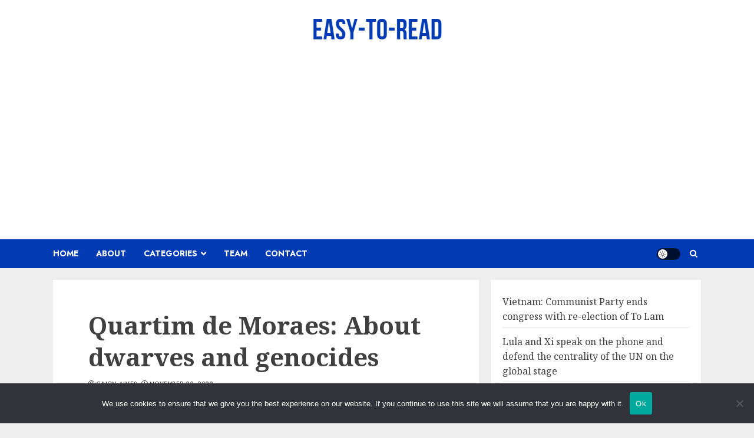

--- FILE ---
content_type: text/html; charset=utf-8
request_url: https://www.google.com/recaptcha/api2/aframe
body_size: 259
content:
<!DOCTYPE HTML><html><head><meta http-equiv="content-type" content="text/html; charset=UTF-8"></head><body><script nonce="vL6sYTj0-JS-FE-tLXHzOw">/** Anti-fraud and anti-abuse applications only. See google.com/recaptcha */ try{var clients={'sodar':'https://pagead2.googlesyndication.com/pagead/sodar?'};window.addEventListener("message",function(a){try{if(a.source===window.parent){var b=JSON.parse(a.data);var c=clients[b['id']];if(c){var d=document.createElement('img');d.src=c+b['params']+'&rc='+(localStorage.getItem("rc::a")?sessionStorage.getItem("rc::b"):"");window.document.body.appendChild(d);sessionStorage.setItem("rc::e",parseInt(sessionStorage.getItem("rc::e")||0)+1);localStorage.setItem("rc::h",'1769242963310');}}}catch(b){}});window.parent.postMessage("_grecaptcha_ready", "*");}catch(b){}</script></body></html>